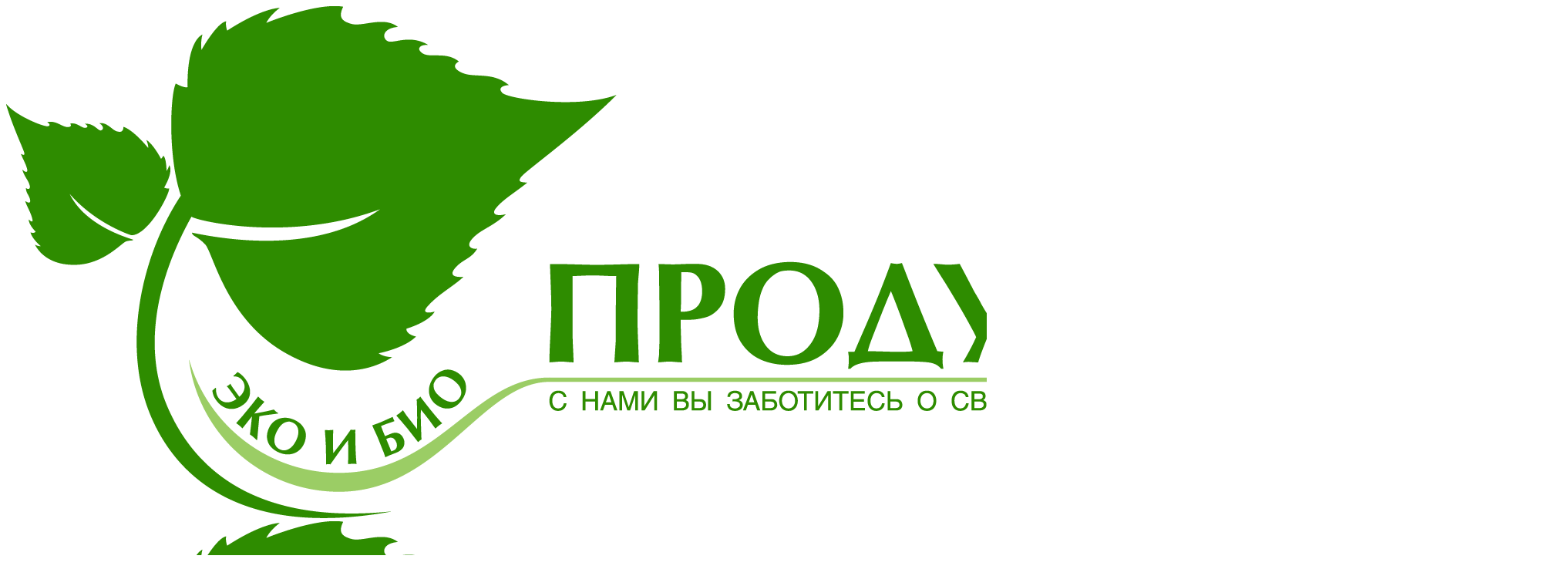

--- FILE ---
content_type: text/html; charset=UTF-8
request_url: http://productoria.by/2018/03/14/%D0%BA%D1%80%D1%8B%D1%88%D0%BA%D0%B0-%D0%B4%D0%BB%D1%8F-%D0%B3%D0%BE%D1%80%D1%8F%D1%87%D0%B8%D1%85-%D0%BD%D0%B0%D0%BF%D0%B8%D1%82%D0%BA%D0%BE%D0%B2-%D0%B490-%D0%BC%D0%BC-%D0%BF%D0%BB%D0%B0%D1%81/
body_size: 8337
content:
<!DOCTYPE html><html class="no-js" lang="ru-RU" itemscope itemtype="http://schema.org/Article"><head><meta name="yandex-verification" content="b4833e1e565e8b36" /><meta name="google-site-verification" content="3d6ISSHm-1_FFsarVUgBr704B73TAqqsFVsNlBi6HAg" /><meta charset="UTF-8" /><meta name="viewport" content="width=device-width, initial-scale=1, maximum-scale=1" /><meta name="description" content="Just another WordPress site" /><link rel="alternate" hreflang="ru-ru" href="https://productoria.by/2018/03/14/%d0%ba%d1%80%d1%8b%d1%88%d0%ba%d0%b0-%d0%b4%d0%bb%d1%8f-%d0%b3%d0%be%d1%80%d1%8f%d1%87%d0%b8%d1%85-%d0%bd%d0%b0%d0%bf%d0%b8%d1%82%d0%ba%d0%be%d0%b2-%d0%b490-%d0%bc%d0%bc-%d0%bf%d0%bb%d0%b0%d1%81/" /><link rel="shortcut icon" href="http://productoria.by/wp-content/themes/betheme/images/favicon.ico" /><link type="text/css" media="all" href="http://productoria.by/wp-content/cache/autoptimize/css/autoptimize_ec95af479744bde3400ad9d34fecc55f.css" rel="stylesheet" /><title>Крышка для горячих напитков д=90 мм пластик (белая) – 100 шт в упаковке | productoria.by</title><link rel="canonical" href="https://productoria.by/2018/03/14/крышка-для-горячих-напитков-д90-мм-плас/" /><link rel='dns-prefetch' href='//fonts.googleapis.com' /><link rel='dns-prefetch' href='//s.w.org' /><link rel="alternate" type="application/rss+xml" title="productoria.by &raquo; Лента" href="https://productoria.by/feed/" /><link rel="alternate" type="application/rss+xml" title="productoria.by &raquo; Лента комментариев" href="https://productoria.by/comments/feed/" /><link rel="alternate" type="application/rss+xml" title="productoria.by &raquo; Лента комментариев к &laquo;Крышка для горячих напитков д=90 мм пластик (белая) – 100 шт в упаковке&raquo;" href="https://productoria.by/2018/03/14/%d0%ba%d1%80%d1%8b%d1%88%d0%ba%d0%b0-%d0%b4%d0%bb%d1%8f-%d0%b3%d0%be%d1%80%d1%8f%d1%87%d0%b8%d1%85-%d0%bd%d0%b0%d0%bf%d0%b8%d1%82%d0%ba%d0%be%d0%b2-%d0%b490-%d0%bc%d0%bc-%d0%bf%d0%bb%d0%b0%d1%81/feed/" /><link rel='stylesheet' id='Nunito+Sans-css'  href='http://fonts.googleapis.com/css?family=Nunito+Sans%3A1%2C300italic%2C400%2C400italic%2C700%2C700italic%2C800&#038;ver=94fb18b73abde524272f922640b8b55a' type='text/css' media='all' /> <script type='text/javascript' src='http://productoria.by/wp-includes/js/jquery/jquery.js?ver=1.12.4'></script> <meta name="generator" content="Powered by LayerSlider 6.6.8 - Multi-Purpose, Responsive, Parallax, Mobile-Friendly Slider Plugin for WordPress." /><link rel='https://api.w.org/' href='https://productoria.by/wp-json/' /><link rel="EditURI" type="application/rsd+xml" title="RSD" href="https://productoria.by/xmlrpc.php?rsd" /><link rel="wlwmanifest" type="application/wlwmanifest+xml" href="http://productoria.by/wp-includes/wlwmanifest.xml" /><link rel='prev' title='Крышка для горячих напитков д=80 мм пластик (красная) – 100 шт в упаковке' href='https://productoria.by/2018/03/14/%d0%ba%d1%80%d1%8b%d1%88%d0%ba%d0%b0-%d0%b4%d0%bb%d1%8f-%d0%b3%d0%be%d1%80%d1%8f%d1%87%d0%b8%d1%85-%d0%bd%d0%b0%d0%bf%d0%b8%d1%82%d0%ba%d0%be%d0%b2-%d0%b480-%d0%bc%d0%bc-%d0%bf%d0%bb%d0%b0%d1%81-3/' /><link rel='next' title='Крышка для горячих напитков д=90 мм пластик (черная) – 100 шт в упаковке' href='https://productoria.by/2018/03/14/%d0%ba%d1%80%d1%8b%d1%88%d0%ba%d0%b0-%d0%b4%d0%bb%d1%8f-%d0%b3%d0%be%d1%80%d1%8f%d1%87%d0%b8%d1%85-%d0%bd%d0%b0%d0%bf%d0%b8%d1%82%d0%ba%d0%be%d0%b2-%d0%b490-%d0%bc%d0%bc-%d0%bf%d0%bb%d0%b0%d1%81-2/' /><link rel='shortlink' href='https://productoria.by/?p=724' /><link rel="alternate" type="application/json+oembed" href="https://productoria.by/wp-json/oembed/1.0/embed?url=https%3A%2F%2Fproductoria.by%2F2018%2F03%2F14%2F%25d0%25ba%25d1%2580%25d1%258b%25d1%2588%25d0%25ba%25d0%25b0-%25d0%25b4%25d0%25bb%25d1%258f-%25d0%25b3%25d0%25be%25d1%2580%25d1%258f%25d1%2587%25d0%25b8%25d1%2585-%25d0%25bd%25d0%25b0%25d0%25bf%25d0%25b8%25d1%2582%25d0%25ba%25d0%25be%25d0%25b2-%25d0%25b490-%25d0%25bc%25d0%25bc-%25d0%25bf%25d0%25bb%25d0%25b0%25d1%2581%2F" /><link rel="alternate" type="text/xml+oembed" href="https://productoria.by/wp-json/oembed/1.0/embed?url=https%3A%2F%2Fproductoria.by%2F2018%2F03%2F14%2F%25d0%25ba%25d1%2580%25d1%258b%25d1%2588%25d0%25ba%25d0%25b0-%25d0%25b4%25d0%25bb%25d1%258f-%25d0%25b3%25d0%25be%25d1%2580%25d1%258f%25d1%2587%25d0%25b8%25d1%2585-%25d0%25bd%25d0%25b0%25d0%25bf%25d0%25b8%25d1%2582%25d0%25ba%25d0%25be%25d0%25b2-%25d0%25b490-%25d0%25bc%25d0%25bc-%25d0%25bf%25d0%25bb%25d0%25b0%25d1%2581%2F&#038;format=xml" /><meta name="generator" content="Powered by WPBakery Page Builder - drag and drop page builder for WordPress."/> <!--[if lte IE 9]><link rel="stylesheet" type="text/css" href="http://productoria.by/wp-content/plugins/js_composer/assets/css/vc_lte_ie9.min.css" media="screen"><![endif]--><meta name="generator" content="Powered by Slider Revolution 5.4.6.3.1 - responsive, Mobile-Friendly Slider Plugin for WordPress with comfortable drag and drop interface." /> <noscript><style type="text/css">.wpb_animate_when_almost_visible { opacity: 1; }</style></noscript></head><body class="post-template-default single single-post postid-724 single-format-standard  color-custom style-simple button-flat layout-full-width nice-scroll-on if-zoom if-border-hide hide-love header-stack header-left minimalist-header-no sticky-white ab-hide subheader-both-center menu-link-color menuo-no-borders footer-copy-center mobile-tb-left mobile-side-slide mobile-mini-mr-lc tablet-sticky mobile-header-mini mobile-sticky be-reg-2084 wpb-js-composer js-comp-ver-5.4.5 vc_responsive"><div id="Wrapper"><div id="Header_wrapper" ><header id="Header"><div class="header_placeholder"></div><div id="Top_bar" class="loading"><div class="container"><div class="column one"><div class="top_bar_left clearfix"><div class="logo"><a id="logo" href="https://productoria.by" title="productoria.by" data-height="60" data-padding="10"><img class="logo-main scale-with-grid" src="http://productoria.by/wp-content/uploads/2018/02/logo-1.png" data-retina="" data-height="664" alt="logo-1" /><img class="logo-sticky scale-with-grid" src="http://productoria.by/wp-content/uploads/2018/02/logo-1.png" data-retina="" data-height="664" alt="logo-1" /><img class="logo-mobile scale-with-grid" src="http://productoria.by/wp-content/uploads/2018/02/logo-1.png" data-retina="" data-height="664" alt="logo-1" /><img class="logo-mobile-sticky scale-with-grid" src="http://productoria.by/wp-content/uploads/2018/02/logo-1.png" data-retina="" data-height="664" alt="logo-1" /></a></div><div class="menu_wrapper"><nav id="menu"><ul id="menu-main-menu" class="menu menu-main"><li id="menu-item-84" class="menu-item menu-item-type-post_type menu-item-object-page menu-item-home"><a href="https://productoria.by/"><span>Главная</span></a></li><li id="menu-item-203" class="menu-item menu-item-type-post_type menu-item-object-page menu-item-has-children"><a href="https://productoria.by/produkcija/"><span>Продукция</span></a><ul class="sub-menu"><li id="menu-item-1997" class="menu-item menu-item-type-post_type menu-item-object-page menu-item-has-children"><a href="https://productoria.by/eko-bio-posuda/"><span>ЭКО/БИО посуда</span></a><ul class="sub-menu"><li id="menu-item-2106" class="menu-item menu-item-type-taxonomy menu-item-object-category"><a href="https://productoria.by/category/%d1%8d%d0%ba%d0%be-%d0%b1%d0%b8%d0%be-%d0%bf%d0%be%d1%81%d1%83%d0%b4%d0%b0/%d1%81%d1%82%d0%b0%d0%ba%d0%b0%d0%bd%d1%8b/"><span>Стаканы</span></a></li><li id="menu-item-2108" class="menu-item menu-item-type-taxonomy menu-item-object-category"><a href="https://productoria.by/category/%d1%8d%d0%ba%d0%be-%d0%b1%d0%b8%d0%be-%d0%bf%d0%be%d1%81%d1%83%d0%b4%d0%b0/%d1%82%d0%b0%d1%80%d0%b5%d0%bb%d0%ba%d0%b8/"><span>Тарелки</span></a></li><li id="menu-item-2107" class="menu-item menu-item-type-taxonomy menu-item-object-category"><a href="https://productoria.by/category/%d1%8d%d0%ba%d0%be-%d0%b1%d0%b8%d0%be-%d0%bf%d0%be%d1%81%d1%83%d0%b4%d0%b0/%d1%81%d1%82%d0%be%d0%bb%d0%be%d0%b2%d1%8b%d0%b5-%d0%bf%d1%80%d0%b8%d0%b1%d0%be%d1%80%d1%8b-%d1%8d%d0%ba%d0%be-%d0%b1%d0%b8%d0%be-%d0%bf%d0%be%d1%81%d1%83%d0%b4%d0%b0/"><span>Столовые приборы</span></a></li><li id="menu-item-2105" class="menu-item menu-item-type-taxonomy menu-item-object-category"><a href="https://productoria.by/category/%d1%8d%d0%ba%d0%be-%d0%b1%d0%b8%d0%be-%d0%bf%d0%be%d1%81%d1%83%d0%b4%d0%b0/%d0%bb%d0%b0%d0%bd%d1%87-%d0%b1%d0%be%d0%ba%d1%81%d1%8b/"><span>Ланч-боксы</span></a></li></ul></li><li id="menu-item-2218" class="menu-item menu-item-type-custom menu-item-object-custom menu-item-has-children"><a href="#"><span>Бумажная продукция</span></a><ul class="sub-menu"><li id="menu-item-983" class="menu-item menu-item-type-taxonomy menu-item-object-category"><a href="https://productoria.by/category/bumazhnaja-produkcija/stakany/"><span>Стаканы</span></a></li><li id="menu-item-2062" class="menu-item menu-item-type-taxonomy menu-item-object-category"><a href="https://productoria.by/category/bumazhnaja-produkcija/%d0%b0%d0%ba%d1%81%d0%b5%d1%81%d1%81%d1%83%d0%b0%d1%80%d1%8b-%d0%ba-%d1%81%d1%82%d0%b0%d0%ba%d0%b0%d0%bd%d0%b0%d0%bc/"><span>Аксессуары к стаканам</span></a></li><li id="menu-item-1826" class="menu-item menu-item-type-taxonomy menu-item-object-category"><a href="https://productoria.by/category/bumazhnaja-produkcija/tarelki/"><span>Тарелки из картона</span></a></li><li id="menu-item-1325" class="menu-item menu-item-type-taxonomy menu-item-object-category"><a href="https://productoria.by/category/bumazhnaja-produkcija/%d0%b1%d1%83%d0%bc%d0%b0%d0%b6%d0%bd%d1%8b%d0%b5-%d0%bf%d0%b0%d0%ba%d0%b5%d1%82%d1%8b/"><span>Бумажные пакеты, уголки</span></a></li><li id="menu-item-2140" class="menu-item menu-item-type-taxonomy menu-item-object-category"><a href="https://productoria.by/category/bumazhnaja-produkcija/%d0%b1%d1%83%d0%bc%d0%b0%d0%b6%d0%bd%d1%8b%d0%b5-%d0%ba%d0%be%d1%80%d0%be%d0%b1%d0%ba%d0%b8-%d0%ba%d0%be%d0%bd%d1%82%d0%b5%d0%b9%d0%bd%d0%b5%d1%80%d1%8b/"><span>Бумажные коробки, контейнеры</span></a></li><li id="menu-item-2145" class="menu-item menu-item-type-taxonomy menu-item-object-category"><a href="https://productoria.by/category/bumazhnaja-produkcija/%d0%bb%d0%b0%d0%bd%d1%87-%d0%b1%d0%be%d0%ba%d1%81%d1%8b-bumazhnaja-produkcija/"><span>Ланч-боксы</span></a></li><li id="menu-item-2139" class="menu-item menu-item-type-taxonomy menu-item-object-category"><a href="https://productoria.by/category/bumazhnaja-produkcija/%d0%b1%d1%83%d0%bc%d0%b0%d0%b6%d0%bd%d1%8b%d0%b5-%d0%ba%d0%be%d0%bd%d1%82%d0%b5%d0%b9%d0%bd%d0%b5%d1%80%d1%8b-%d0%ba%d1%80%d1%83%d0%b3%d0%bb%d1%8b%d0%b5/"><span>Бумажные контейнеры круглые</span></a></li><li id="menu-item-2141" class="menu-item menu-item-type-taxonomy menu-item-object-category"><a href="https://productoria.by/category/bumazhnaja-produkcija/%d0%b1%d1%83%d0%bc%d0%b0%d0%b6%d0%bd%d1%8b%d0%b5-%d0%ba%d1%80%d0%b5%d0%bc%d0%b0%d0%bd%d0%ba%d0%b8-%d0%b4%d0%bb%d1%8f-%d0%bc%d0%be%d1%80%d0%be%d0%b6%d0%b5%d0%bd%d0%be%d0%b3%d0%be/"><span>Бумажные креманки для мороженого</span></a></li><li id="menu-item-2142" class="menu-item menu-item-type-taxonomy menu-item-object-category"><a href="https://productoria.by/category/bumazhnaja-produkcija/%d0%ba%d0%be%d1%80%d0%be%d0%b1%d0%ba%d0%b8-%d0%ba%d0%b0%d1%80%d1%82%d0%be%d0%bd%d0%bd%d1%8b%d0%b5/"><span>Коробки картонные</span></a></li><li id="menu-item-2143" class="menu-item menu-item-type-taxonomy menu-item-object-category"><a href="https://productoria.by/category/bumazhnaja-produkcija/%d0%ba%d0%be%d1%80%d0%be%d0%b1%d0%ba%d0%b8-%d0%ba%d0%b0%d1%80%d1%82%d0%be%d0%bd%d0%bd%d1%8b%d0%b5-%d0%b4%d0%bb%d1%8f-%d1%82%d0%be%d1%80%d1%82%d0%b0-%d0%bf%d0%b8%d1%80%d0%be%d0%b6%d0%bd%d0%be%d0%b3/"><span>Коробки картонные для торта, пирожного, выпечки</span></a></li><li id="menu-item-2146" class="menu-item menu-item-type-taxonomy menu-item-object-category"><a href="https://productoria.by/category/bumazhnaja-produkcija/%d0%bb%d0%be%d1%82%d0%ba%d0%b8-%d0%b1%d1%83%d0%bc%d0%b0%d0%b6%d0%bd%d1%8b%d0%b5/"><span>Лотки бумажные</span></a></li><li id="menu-item-2144" class="menu-item menu-item-type-taxonomy menu-item-object-category"><a href="https://productoria.by/category/bumazhnaja-produkcija/%d0%ba%d0%be%d1%80%d0%be%d0%b1%d0%ba%d0%b8-%d0%bf%d0%be%d0%b4-%d0%bf%d0%b8%d1%86%d1%86%d1%83/"><span>Коробки под пиццу</span></a></li><li id="menu-item-2098" class="menu-item menu-item-type-taxonomy menu-item-object-category"><a href="https://productoria.by/category/bumazhnaja-produkcija/%d1%82%d0%be%d0%b2%d0%b0%d1%80%d1%8b-%d0%b4%d0%bb%d1%8f-%d1%85%d1%80%d0%b0%d0%bd%d0%b5%d0%bd%d0%b8%d1%8f-%d0%b8-%d0%bf%d1%80%d0%b8%d0%b3%d0%be%d1%82%d0%be%d0%b2%d0%bb%d0%b5%d0%bd%d0%b8%d1%8f-%d0%bf/"><span>Товары для хранения и приготовления продуктов</span></a></li></ul></li><li id="menu-item-2457" class="menu-item menu-item-type-taxonomy menu-item-object-category"><a href="https://productoria.by/category/forma-bumag-dla-kulicha/"><span>Форма бумажная для кулича</span></a></li><li id="menu-item-1928" class="menu-item menu-item-type-post_type menu-item-object-page menu-item-has-children"><a href="https://productoria.by/posuda-iz-plastika/"><span>Посуда из пластика</span></a><ul class="sub-menu"><li id="menu-item-1825" class="menu-item menu-item-type-taxonomy menu-item-object-category"><a href="https://productoria.by/category/posuda-iz-plastika/%d1%81%d1%82%d0%b0%d0%ba%d0%b0%d0%bd%d1%8b-%d0%b8%d0%b7-%d0%bf%d0%bb%d0%b0%d1%81%d1%82%d0%b8%d0%ba%d0%b0/"><span>Стаканы из пластика</span></a></li><li id="menu-item-1838" class="menu-item menu-item-type-taxonomy menu-item-object-category"><a href="https://productoria.by/category/posuda-iz-plastika/%d1%82%d0%b0%d1%80%d0%b5%d0%bb%d0%ba%d0%b8-%d0%b8%d0%b7-%d0%bf%d0%bb%d0%b0%d1%81%d1%82%d0%b8%d0%ba%d0%b0/"><span>Тарелки из пластика</span></a></li><li id="menu-item-1823" class="menu-item menu-item-type-taxonomy menu-item-object-category"><a href="https://productoria.by/category/posuda-iz-plastika/%d1%81%d1%82%d0%be%d0%bb%d0%be%d0%b2%d1%8b%d0%b5-%d0%bf%d1%80%d0%b8%d0%b1%d0%be%d1%80%d1%8b/"><span>Столовые приборы</span></a></li><li id="menu-item-1895" class="menu-item menu-item-type-taxonomy menu-item-object-category current-post-ancestor current-menu-parent current-post-parent"><a href="https://productoria.by/category/posuda-iz-plastika/%d0%ba%d1%80%d1%8b%d1%88%d0%ba%d0%b8-%d0%b4%d0%bb%d1%8f-%d1%81%d1%82%d0%b0%d0%ba%d0%b0%d0%bd%d0%be%d0%b2/"><span>Крышки для стаканов</span></a></li></ul></li><li id="menu-item-949" class="menu-item menu-item-type-taxonomy menu-item-object-category"><a href="https://productoria.by/category/produkcija-iz-vsp/"><span>Продукция из всп</span></a></li><li id="menu-item-950" class="menu-item menu-item-type-taxonomy menu-item-object-category"><a href="https://productoria.by/category/produkcija-iz-folgi/"><span>Продукция из фольги</span></a></li><li id="menu-item-105" class="menu-item menu-item-type-taxonomy menu-item-object-category"><a href="https://productoria.by/category/barnye-prinadlezhnosti/"><span>Барные принадлежности</span></a></li><li id="menu-item-947" class="menu-item menu-item-type-taxonomy menu-item-object-category"><a href="https://productoria.by/category/kontejnera/"><span>Контейнеры</span></a></li><li id="menu-item-981" class="menu-item menu-item-type-post_type menu-item-object-page menu-item-has-children"><a href="https://productoria.by/pakety/"><span>Пакеты</span></a><ul class="sub-menu"><li id="menu-item-986" class="menu-item menu-item-type-taxonomy menu-item-object-category"><a href="https://productoria.by/category/pakety/pakety-tipa-majka/"><span>Пакеты типа &#171;майка&#187;</span></a></li><li id="menu-item-987" class="menu-item menu-item-type-taxonomy menu-item-object-category"><a href="https://productoria.by/category/pakety/podarochnye-pakety/"><span>Подарочные пакеты</span></a></li><li id="menu-item-988" class="menu-item menu-item-type-taxonomy menu-item-object-category"><a href="https://productoria.by/category/pakety/fasovochnye-pakety/"><span>Фасовочные пакеты</span></a></li></ul></li><li id="menu-item-946" class="menu-item menu-item-type-taxonomy menu-item-object-category"><a href="https://productoria.by/category/banki-butylki/"><span>Банки, бутылки</span></a></li><li id="menu-item-951" class="menu-item menu-item-type-taxonomy menu-item-object-category"><a href="https://productoria.by/category/sredstva-gigieny/"><span>Средства гигиены</span></a></li><li id="menu-item-109" class="menu-item menu-item-type-taxonomy menu-item-object-category"><a href="https://productoria.by/category/dezinficirujushhie-sredstva/"><span>Дезинфицирующие средства</span></a></li><li id="menu-item-999" class="menu-item menu-item-type-post_type menu-item-object-page menu-item-has-children"><a href="https://productoria.by/bytovaja-himija/"><span>Бытовая химия</span></a><ul class="sub-menu"><li id="menu-item-1001" class="menu-item menu-item-type-taxonomy menu-item-object-category"><a href="https://productoria.by/category/bytovaja-himija/professionanaja-bytovaja-himija/"><span>Профессиональная бытовая химия</span></a></li><li id="menu-item-1000" class="menu-item menu-item-type-taxonomy menu-item-object-category"><a href="https://productoria.by/category/bytovaja-himija/bytovaja-himija-dlja-povsednevnogo-ispolzovanija/"><span>Бытовая химия для повседневного использования</span></a></li></ul></li><li id="menu-item-952" class="menu-item menu-item-type-taxonomy menu-item-object-category"><a href="https://productoria.by/category/hoz-tovary/"><span>Хоз. товары</span></a></li><li id="menu-item-116" class="menu-item menu-item-type-taxonomy menu-item-object-category"><a href="https://productoria.by/category/tovary-dlja-piknika/"><span>Товары для пикника</span></a></li><li id="menu-item-111" class="menu-item menu-item-type-taxonomy menu-item-object-category"><a href="https://productoria.by/category/ofisnye-prinadlezhnosti/"><span>Офисные принадлежности</span></a></li><li id="menu-item-2561" class="menu-item menu-item-type-taxonomy menu-item-object-category"><a href="https://productoria.by/category/novogodnyaya-upakovka-dlya-konfet/"><span>Новогодняя упаковка для конфет</span></a></li><li id="menu-item-2560" class="menu-item menu-item-type-taxonomy menu-item-object-category menu-item-has-children"><a href="https://productoria.by/category/novogodnie-pakety/"><span>Новогодние пакеты</span></a><ul class="sub-menu"><li id="menu-item-2558" class="menu-item menu-item-type-taxonomy menu-item-object-category"><a href="https://productoria.by/category/novogodnie-pakety/pakety-s-vyrubnoj-ruchkoj/"><span>Пакеты с вырубной ручкой</span></a></li><li id="menu-item-2559" class="menu-item menu-item-type-taxonomy menu-item-object-category"><a href="https://productoria.by/category/novogodnie-pakety/pakety-s-petlevoj-ruchkoj/"><span>Пакеты с петлевой ручкой</span></a></li><li id="menu-item-2557" class="menu-item menu-item-type-taxonomy menu-item-object-category"><a href="https://productoria.by/category/novogodnie-pakety/pakety-iz-myagkogo-plastika/"><span>Пакеты из мягкого пластика</span></a></li><li id="menu-item-2556" class="menu-item menu-item-type-taxonomy menu-item-object-category"><a href="https://productoria.by/category/novogodnie-pakety/pakety-bumazhnye/"><span>Пакеты бумажные</span></a></li></ul></li></ul></li><li id="menu-item-993" class="menu-item menu-item-type-post_type menu-item-object-page"><a href="https://productoria.by/o-kompanii/"><span>О компании</span></a></li><li id="menu-item-1964" class="menu-item menu-item-type-post_type menu-item-object-page"><a href="https://productoria.by/article/"><span>Статьи</span></a></li><li id="menu-item-996" class="menu-item menu-item-type-post_type menu-item-object-page"><a href="https://productoria.by/vakansii/"><span>Вакансии</span></a></li><li id="menu-item-200" class="menu-item menu-item-type-post_type menu-item-object-page"><a href="https://productoria.by/kontakty/"><span>Контакты</span></a></li></ul></nav><a class="responsive-menu-toggle " href="#"><i class="icon-menu-fine"></i></a></div><div class="secondary_menu_wrapper"><nav id="secondary-menu" class="menu-%d0%ba%d0%be%d0%bd%d1%82%d0%b0%d0%ba%d1%82%d1%8b-container"><ul id="menu-%d0%ba%d0%be%d0%bd%d1%82%d0%b0%d0%ba%d1%82%d1%8b" class="secondary-menu"><li id="menu-item-118" class="menu-item menu-item-type-custom menu-item-object-custom menu-item-118"><a href="tel:+375173443332">+375 (17) 344-33-32</a></li><li id="menu-item-119" class="menu-item menu-item-type-custom menu-item-object-custom menu-item-119"><a href="tel:+375293801464">+375 (29) 380-14-64</a></li><li id="menu-item-123" class="menu-item menu-item-type-custom menu-item-object-custom menu-item-123"><a href="tel:+375173619501">+375 (17) 361-95-01</a></li><li id="menu-item-120" class="menu-item menu-item-type-custom menu-item-object-custom menu-item-120"><a href="mailto:productoria@tut.by">productoria@tut.by</a></li></ul></nav></div><div class="banner_wrapper"></div><div class="search_wrapper"><form method="get" id="searchform" action="https://productoria.by/"> <i class="icon_search icon-search-fine"></i> <a href="#" class="icon_close"><i class="icon-cancel-fine"></i></a> <input type="text" class="field" name="s" placeholder="Поиск" /> <input type="submit" class="submit" value="" style="display:none;" /></form></div></div><div class="top_bar_right"><div class="top_bar_right_wrapper"><a id="search_button" class="has-input"><form method="get" id="searchform" action="https://productoria.by/"><i class="icon-search-fine"></i><input type="text" class="field" name="s" placeholder="Поиск" /><input type="submit" class="submit" value="" style="display:none;" /></form></a></div></div></div></div></div></header><div id="Subheader" style="padding:0px;"><div class="container"><div class="column one"><h1 class="title">Крышка для горячих напитков д=90 мм пластик (белая) – 100 шт в упаковке</h1><ul class="breadcrumbs no-link"><li><a href="https://productoria.by">Главная</a> <span><i class="icon-right-open"></i></span></li><li><a href="https://productoria.by/category/posuda-iz-plastika/">Посуда из пластика</a> <span><i class="icon-right-open"></i></span><a href="https://productoria.by/category/posuda-iz-plastika/%d0%ba%d1%80%d1%8b%d1%88%d0%ba%d0%b8-%d0%b4%d0%bb%d1%8f-%d1%81%d1%82%d0%b0%d0%ba%d0%b0%d0%bd%d0%be%d0%b2/">Крышки для стаканов</a> <span><i class="icon-right-open"></i></span></li><li><a href="http://productoria.by/2018/03/14/%D0%BA%D1%80%D1%8B%D1%88%D0%BA%D0%B0-%D0%B4%D0%BB%D1%8F-%D0%B3%D0%BE%D1%80%D1%8F%D1%87%D0%B8%D1%85-%D0%BD%D0%B0%D0%BF%D0%B8%D1%82%D0%BA%D0%BE%D0%B2-%D0%B490-%D0%BC%D0%BC-%D0%BF%D0%BB%D0%B0%D1%81/">Крышка для горячих напитков д=90 мм пластик (белая) – 100 шт в упаковке</a></li></ul></div></div></div></div><div id="Content"><div class="content_wrapper clearfix"><div class="sections_group"><div id="post-724" class="no-title post-724 post type-post status-publish format-standard has-post-thumbnail hentry category-37"> <a class="fixed-nav fixed-nav-prev format- style-default" href="https://productoria.by/2018/03/14/%d0%ba%d1%80%d1%8b%d1%88%d0%ba%d0%b0-%d0%b4%d0%bb%d1%8f-%d0%b3%d0%be%d1%80%d1%8f%d1%87%d0%b8%d1%85-%d0%bd%d0%b0%d0%bf%d0%b8%d1%82%d0%ba%d0%be%d0%b2-%d0%b480-%d0%bc%d0%bc-%d0%bf%d0%bb%d0%b0%d1%81-3/"><span class="arrow"><i class="icon-left-open-big"></i></span><div class="photo"><img width="80" height="80" src="https://productoria.by/wp-content/uploads/2018/03/крышка-80-80x80.jpg" class="attachment-blog-navi size-blog-navi wp-post-image" alt="" srcset="https://productoria.by/wp-content/uploads/2018/03/крышка-80-80x80.jpg 80w, https://productoria.by/wp-content/uploads/2018/03/крышка-80-150x150.jpg 150w, https://productoria.by/wp-content/uploads/2018/03/крышка-80-85x85.jpg 85w, https://productoria.by/wp-content/uploads/2018/03/крышка-80-258x258.jpg 258w" sizes="(max-width: 80px) 100vw, 80px" /></div><div class="desc"><h6>Крышка для горячих напитков д=80 мм пластик (красная) – 100 шт в упаковке</h6><span class="date"><i class="icon-clock"></i>14.03.2018</span></div></a><a class="fixed-nav fixed-nav-next format- style-default" href="https://productoria.by/2018/03/14/%d0%ba%d1%80%d1%8b%d1%88%d0%ba%d0%b0-%d0%b4%d0%bb%d1%8f-%d0%b3%d0%be%d1%80%d1%8f%d1%87%d0%b8%d1%85-%d0%bd%d0%b0%d0%bf%d0%b8%d1%82%d0%ba%d0%be%d0%b2-%d0%b490-%d0%bc%d0%bc-%d0%bf%d0%bb%d0%b0%d1%81-2/"><span class="arrow"><i class="icon-right-open-big"></i></span><div class="photo"><img width="80" height="80" src="https://productoria.by/wp-content/uploads/2018/03/крышка-80-черная-80x80.jpg" class="attachment-blog-navi size-blog-navi wp-post-image" alt="" srcset="https://productoria.by/wp-content/uploads/2018/03/крышка-80-черная-80x80.jpg 80w, https://productoria.by/wp-content/uploads/2018/03/крышка-80-черная-150x150.jpg 150w, https://productoria.by/wp-content/uploads/2018/03/крышка-80-черная-85x85.jpg 85w, https://productoria.by/wp-content/uploads/2018/03/крышка-80-черная-1000x1000.jpg 1000w, https://productoria.by/wp-content/uploads/2018/03/крышка-80-черная-258x258.jpg 258w" sizes="(max-width: 80px) 100vw, 80px" /></div><div class="desc"><h6>Крышка для горячих напитков д=90 мм пластик (черная) – 100 шт в упаковке</h6><span class="date"><i class="icon-clock"></i>14.03.2018</span></div></a><div class="section section-post-header"><div class="section_wrapper clearfix"><div class="column one post-nav "><ul class="next-prev-nav"><li class="prev"><a class="button button_js" href="https://productoria.by/2018/03/14/%d0%ba%d1%80%d1%8b%d1%88%d0%ba%d0%b0-%d0%b4%d0%bb%d1%8f-%d0%b3%d0%be%d1%80%d1%8f%d1%87%d0%b8%d1%85-%d0%bd%d0%b0%d0%bf%d0%b8%d1%82%d0%ba%d0%be%d0%b2-%d0%b480-%d0%bc%d0%bc-%d0%bf%d0%bb%d0%b0%d1%81-3/"><span class="button_icon"><i class="icon-left-open"></i></span></a></li><li class="next"><a class="button button_js" href="https://productoria.by/2018/03/14/%d0%ba%d1%80%d1%8b%d1%88%d0%ba%d0%b0-%d0%b4%d0%bb%d1%8f-%d0%b3%d0%be%d1%80%d1%8f%d1%87%d0%b8%d1%85-%d0%bd%d0%b0%d0%bf%d0%b8%d1%82%d0%ba%d0%be%d0%b2-%d0%b490-%d0%bc%d0%bc-%d0%bf%d0%bb%d0%b0%d1%81-2/"><span class="button_icon"><i class="icon-right-open"></i></span></a></li></ul></div><div class="column one post-header"><div class="button-love"></div><div class="title_wrapper"></div></div><div class="column one single-photo-wrapper image"><div class="share_wrapper "><span class="st_facebook_vcount"></span><span class="st_twitter_vcount"></span><span class="st_pinterest_vcount"></span><script src="http://w.sharethis.com/button/buttons.js"></script></div><div class="image_frame scale-with-grid "><div class="image_wrapper"> <a href="https://productoria.by/wp-content/uploads/2018/03/крышка-90-белая.jpg" rel="prettyphoto"><div class="mask"></div><div itemprop="image" itemscope itemtype="https://schema.org/ImageObject"><img width="600" height="480" src="https://productoria.by/wp-content/uploads/2018/03/крышка-90-белая-600x480.jpg" class="scale-with-grid wp-post-image" alt="" /><meta itemprop="url" content="https://productoria.by/wp-content/uploads/2018/03/крышка-90-белая.jpg"/><meta itemprop="width" content="600"/><meta itemprop="height" content="600"/></div></a><div class="image_links"><a href="https://productoria.by/wp-content/uploads/2018/03/крышка-90-белая.jpg" class="zoom" rel="prettyphoto"><i class="icon-search"></i></a></div></div></div></div></div></div><div class="post-wrapper-content"><div class="section the_content no_content"><div class="section_wrapper"><div class="the_content_wrapper"></div></div></div><div class="section section-post-footer"><div class="section_wrapper clearfix"><div class="column one post-pager"></div></div></div><div class="section section-post-about"><div class="section_wrapper clearfix"></div></div></div><div class="section section-post-related"><div class="section_wrapper clearfix"><div class="section-related-adjustment "><h4>Related posts</h4><div class="section-related-ul col-3"><div class="column post-related post-732 post type-post status-publish format-standard has-post-thumbnail hentry category-37"><div class="single-photo-wrapper image"><div class="image_frame scale-with-grid"><div class="image_wrapper"><a href="https://productoria.by/wp-content/uploads/2018/03/крышка-коричневая-80.jpg" class="zoom" rel="prettyphoto"><div class="mask"></div><img width="258" height="258" src="https://productoria.by/wp-content/uploads/2018/03/крышка-коричневая-80-258x258.jpg" class="scale-with-grid wp-post-image" alt="" srcset="https://productoria.by/wp-content/uploads/2018/03/крышка-коричневая-80-258x258.jpg 258w, https://productoria.by/wp-content/uploads/2018/03/крышка-коричневая-80-150x150.jpg 150w, https://productoria.by/wp-content/uploads/2018/03/крышка-коричневая-80-85x85.jpg 85w, https://productoria.by/wp-content/uploads/2018/03/крышка-коричневая-80-80x80.jpg 80w" sizes="(max-width: 258px) 100vw, 258px" /></a><div class="image_links double"><a href="https://productoria.by/wp-content/uploads/2018/03/крышка-коричневая-80.jpg" class="zoom" rel="prettyphoto"><i class="icon-search"></i></a><a href="https://productoria.by/2018/03/14/%d0%ba%d1%80%d1%8b%d1%88%d0%ba%d0%b0-%d0%b4%d0%bb%d1%8f-%d0%b3%d0%be%d1%80%d1%8f%d1%87%d0%b8%d1%85-%d0%bd%d0%b0%d0%bf%d0%b8%d1%82%d0%ba%d0%be%d0%b2-%d0%b490-%d0%bf%d0%bb%d0%b0%d1%81%d1%82%d0%b8%d0%ba/" class="link"><i class="icon-link"></i></a></div></div></div></div><div class="date_label">14.03.2018</div><div class="desc"><h4><a href="https://productoria.by/2018/03/14/%d0%ba%d1%80%d1%8b%d1%88%d0%ba%d0%b0-%d0%b4%d0%bb%d1%8f-%d0%b3%d0%be%d1%80%d1%8f%d1%87%d0%b8%d1%85-%d0%bd%d0%b0%d0%bf%d0%b8%d1%82%d0%ba%d0%be%d0%b2-%d0%b490-%d0%bf%d0%bb%d0%b0%d1%81%d1%82%d0%b8%d0%ba/">Крышка для горячих напитков д=90 пластик (коричневая) – 100 шт в упаковке</a></h4><hr class="hr_color" /><a href="https://productoria.by/2018/03/14/%d0%ba%d1%80%d1%8b%d1%88%d0%ba%d0%b0-%d0%b4%d0%bb%d1%8f-%d0%b3%d0%be%d1%80%d1%8f%d1%87%d0%b8%d1%85-%d0%bd%d0%b0%d0%bf%d0%b8%d1%82%d0%ba%d0%be%d0%b2-%d0%b490-%d0%bf%d0%bb%d0%b0%d1%81%d1%82%d0%b8%d0%ba/" class="button button_left button_js"><span class="button_icon"><i class="icon-layout"></i></span><span class="button_label">Read more</span></a></div></div><div class="column post-related post-730 post type-post status-publish format-standard has-post-thumbnail hentry category-37"><div class="single-photo-wrapper image"><div class="image_frame scale-with-grid"><div class="image_wrapper"><a href="https://productoria.by/wp-content/uploads/2018/03/крышка-коричневая-80.jpg" class="zoom" rel="prettyphoto"><div class="mask"></div><img width="258" height="258" src="https://productoria.by/wp-content/uploads/2018/03/крышка-коричневая-80-258x258.jpg" class="scale-with-grid wp-post-image" alt="" srcset="https://productoria.by/wp-content/uploads/2018/03/крышка-коричневая-80-258x258.jpg 258w, https://productoria.by/wp-content/uploads/2018/03/крышка-коричневая-80-150x150.jpg 150w, https://productoria.by/wp-content/uploads/2018/03/крышка-коричневая-80-85x85.jpg 85w, https://productoria.by/wp-content/uploads/2018/03/крышка-коричневая-80-80x80.jpg 80w" sizes="(max-width: 258px) 100vw, 258px" /></a><div class="image_links double"><a href="https://productoria.by/wp-content/uploads/2018/03/крышка-коричневая-80.jpg" class="zoom" rel="prettyphoto"><i class="icon-search"></i></a><a href="https://productoria.by/2018/03/14/%d0%ba%d1%80%d1%8b%d1%88%d0%ba%d0%b0-%d0%b4%d0%bb%d1%8f-%d0%b3%d0%be%d1%80%d1%8f%d1%87%d0%b8%d1%85-%d0%bd%d0%b0%d0%bf%d0%b8%d1%82%d0%ba%d0%be%d0%b2-%d0%b480-%d0%bc%d0%bc-%d0%bf%d0%bb%d0%b0%d1%81-4/" class="link"><i class="icon-link"></i></a></div></div></div></div><div class="date_label">14.03.2018</div><div class="desc"><h4><a href="https://productoria.by/2018/03/14/%d0%ba%d1%80%d1%8b%d1%88%d0%ba%d0%b0-%d0%b4%d0%bb%d1%8f-%d0%b3%d0%be%d1%80%d1%8f%d1%87%d0%b8%d1%85-%d0%bd%d0%b0%d0%bf%d0%b8%d1%82%d0%ba%d0%be%d0%b2-%d0%b480-%d0%bc%d0%bc-%d0%bf%d0%bb%d0%b0%d1%81-4/">Крышка для горячих напитков д=80 мм пластик (коричневая) – 100 шт в упаковке</a></h4><hr class="hr_color" /><a href="https://productoria.by/2018/03/14/%d0%ba%d1%80%d1%8b%d1%88%d0%ba%d0%b0-%d0%b4%d0%bb%d1%8f-%d0%b3%d0%be%d1%80%d1%8f%d1%87%d0%b8%d1%85-%d0%bd%d0%b0%d0%bf%d0%b8%d1%82%d0%ba%d0%be%d0%b2-%d0%b480-%d0%bc%d0%bc-%d0%bf%d0%bb%d0%b0%d1%81-4/" class="button button_left button_js"><span class="button_icon"><i class="icon-layout"></i></span><span class="button_label">Read more</span></a></div></div><div class="column post-related post-728 post type-post status-publish format-standard has-post-thumbnail hentry category-37"><div class="single-photo-wrapper image"><div class="image_frame scale-with-grid"><div class="image_wrapper"><a href="https://productoria.by/wp-content/uploads/2018/03/крышка-80.jpg" class="zoom" rel="prettyphoto"><div class="mask"></div><img width="258" height="258" src="https://productoria.by/wp-content/uploads/2018/03/крышка-80-258x258.jpg" class="scale-with-grid wp-post-image" alt="" srcset="https://productoria.by/wp-content/uploads/2018/03/крышка-80-258x258.jpg 258w, https://productoria.by/wp-content/uploads/2018/03/крышка-80-150x150.jpg 150w, https://productoria.by/wp-content/uploads/2018/03/крышка-80-85x85.jpg 85w, https://productoria.by/wp-content/uploads/2018/03/крышка-80-80x80.jpg 80w" sizes="(max-width: 258px) 100vw, 258px" /></a><div class="image_links double"><a href="https://productoria.by/wp-content/uploads/2018/03/крышка-80.jpg" class="zoom" rel="prettyphoto"><i class="icon-search"></i></a><a href="https://productoria.by/2018/03/14/%d0%ba%d1%80%d1%8b%d1%88%d0%ba%d0%b0-%d0%b4%d0%bb%d1%8f-%d0%b3%d0%be%d1%80%d1%8f%d1%87%d0%b8%d1%85-%d0%bd%d0%b0%d0%bf%d0%b8%d1%82%d0%ba%d0%be%d0%b2-%d0%b490-%d0%bc%d0%bc-%d0%bf%d0%bb%d0%b0%d1%81-3/" class="link"><i class="icon-link"></i></a></div></div></div></div><div class="date_label">14.03.2018</div><div class="desc"><h4><a href="https://productoria.by/2018/03/14/%d0%ba%d1%80%d1%8b%d1%88%d0%ba%d0%b0-%d0%b4%d0%bb%d1%8f-%d0%b3%d0%be%d1%80%d1%8f%d1%87%d0%b8%d1%85-%d0%bd%d0%b0%d0%bf%d0%b8%d1%82%d0%ba%d0%be%d0%b2-%d0%b490-%d0%bc%d0%bc-%d0%bf%d0%bb%d0%b0%d1%81-3/">Крышка для горячих напитков д=90 мм пластик (красная) – 100 шт в упаковке</a></h4><hr class="hr_color" /><a href="https://productoria.by/2018/03/14/%d0%ba%d1%80%d1%8b%d1%88%d0%ba%d0%b0-%d0%b4%d0%bb%d1%8f-%d0%b3%d0%be%d1%80%d1%8f%d1%87%d0%b8%d1%85-%d0%bd%d0%b0%d0%bf%d0%b8%d1%82%d0%ba%d0%be%d0%b2-%d0%b490-%d0%bc%d0%bc-%d0%bf%d0%bb%d0%b0%d1%81-3/" class="button button_left button_js"><span class="button_icon"><i class="icon-layout"></i></span><span class="button_label">Read more</span></a></div></div></div></div></div></div></div></div></div></div><footer id="Footer" class="clearfix"><div class="widgets_wrapper" style="padding:20px 0 10px;"><div class="container"><div class="column one-fourth"><aside id="text-2" class="widget widget_text"><div class="textwidget"><div style="padding-right: 15%;"><h5>Контакты</h5><hr class="no_line" style="margin: 0 auto 2px;"/> г. Минск,
ул. Селицкого, 113,<br />пом. №39<ul><li><i class="icon-phone" style="color: #9BCD65;"></i><a href="tel:+375173443332">+375 (17) 344-33-32</a></li><li><i class="icon-phone" style="color: #9BCD65;"></i><a href="tel:+375293801464">+375 (29) 380-14-64</a></li><li><i class="icon-phone" style="color: #9BCD65;"></i><a href="tel:+375173619501">+375 (17) 361-95-01</a></li><li><i class="icon-phone" style="color: #9BCD65;"></i><a href="tel:++375293801464">+375 (29) 380-14-64</a></li><li><i class="icon-mail-line" style="color: #9BCD65;"></i> <a href="mailto:productoria@tut.by">productoria@tut.by</a></li></ul></div></div></aside></div><div class="column one-fourth"><aside id="text-6" class="widget widget_text"><div class="textwidget"><ul style="font-weight: 700;"><li style="margin-bottom: 10px;"><span style="color: #9BCD65; margin-right: 10px;">&rarr;</span> <a href="/eko-bio-posuda/">ЭКО/БИО посуда</a></li><li style="margin-bottom: 10px;"><span style="color: #9BCD65; margin-right: 10px;">&rarr;</span> <a href="/category/bumazhnaja-produkcija/">Бумажная продукция </a></li><li style="margin-bottom: 10px;"><span style="color: #9BCD65; margin-right: 10px;">&rarr;</span> <a href="/category/forma-bumag-dla-kulicha/">Форма бумажная для кулича</a></li><li style="margin-bottom: 10px;"><span style="color: #9BCD65; margin-right: 10px;">&rarr;</span> <a href="/posuda-iz-plastika/">Посуда из пластика</a></li><li style="margin-bottom: 10px;"><span style="color: #9BCD65; margin-right: 10px;">&rarr;</span> <a href="/category/produkcija-iz-vsp/">Продукция из всп</a></li><li style="margin-bottom: 10px;"><span style="color: #9BCD65; margin-right: 10px;">&rarr;</span> <a href="/category/produkcija-iz-folgi/">Продукция из фольги</a></li></ul></div></aside></div><div class="column one-fourth"><aside id="text-7" class="widget widget_text"><div class="textwidget"><ul style="font-weight: 700;"><li style="margin-bottom: 10px;"><span style="color: #9BCD65; margin-right: 10px;">&rarr;</span> <a href="/category/barnye-prinadlezhnosti/">Барные принадлежности</a></li><li style="margin-bottom: 10px;"><span style="color: #9BCD65; margin-right: 10px;">&rarr;</span> <a href="/category/kontejnera/">Контейнеры</a></li><li style="margin-bottom: 10px;"><span style="color: #9BCD65; margin-right: 10px;">&rarr;</span> <a href="/category/pakety/">Пакеты </a></li><li style="margin-bottom: 10px;"><span style="color: #9BCD65; margin-right: 10px;">&rarr;</span> <a href="/category/banki-butylki/">Банки, бутылки</a></li><li style="margin-bottom: 10px;"><span style="color: #9BCD65; margin-right: 10px;">&rarr;</span> <a href="/category/sredstva-gigieny/">Средства гигиены</a></li><li style="margin-bottom: 10px;"><span style="color: #9BCD65; margin-right: 10px;">&rarr;</span> <a href="/category/novogodnie-pakety/">Новогодние пакеты</a></li></ul></div></aside></div><div class="column one-fourth"><aside id="text-8" class="widget widget_text"><div class="textwidget"><ul style="font-weight: 700;"><li style="margin-bottom: 10px;"><span style="color: #9BCD65; margin-right: 10px;">&rarr;</span> <a href="/category/dezinficirujushhie-sredstva/">Дезинфицирующие средства</a></li><li style="margin-bottom: 10px;"><span style="color: #9BCD65; margin-right: 10px;">&rarr;</span> <a href="/category/bytovaja-himija/">Бытовая химия</a></li><li style="margin-bottom: 10px;"><span style="color: #9BCD65; margin-right: 10px;">&rarr;</span> <a href="/category/hoz-tovary/">Хоз. товары</a></li><li style="margin-bottom: 10px;"><span style="color: #9BCD65; margin-right: 10px;">&rarr;</span> <a href="/category/tovary-dlja-piknika/">Товары для пикника</a></li><li style="margin-bottom: 10px;"><span style="color: #9BCD65; margin-right: 10px;">&rarr;</span> <a href="/category/ofisnye-prinadlezhnosti/">Офисные принадлежности</a></li><li style="margin-bottom: 10px;"><span style="color: #9BCD65; margin-right: 10px;">&rarr;</span> <a href="/category/novogodnyaya-upakovka-dlya-konfet/">Новогодняя упаковка для конфет</a></li></ul></div></aside></div></div></div><div class="footer_copy"><div class="container"><div class="column one"><div class="copyright"><div>© 2013-2018 - ООО "Продуктория"  - Бумажная ЭКО и БИО продукция, одноразовая посуда, упаковка, пакеты, бытовая химия, хоз. товары</div><div id="webcenter"><a href="http://webcenter.by/">Создание сайта</a>: Webcenter.by</div></div><ul class="social"></ul></div></div></div></footer></div><div id="Side_slide" class="right dark" data-width="250"><div class="close-wrapper"><a href="#" class="close"><i class="icon-cancel-fine"></i></a></div><div class="extras"><div class="extras-wrapper"><a class="icon search" href="#"><i class="icon-search-fine"></i></a></div></div><div class="search-wrapper"><form id="side-form" method="get" action="https://productoria.by/"><input type="text" class="field" name="s" placeholder="Поиск" /><input type="submit" class="submit" value="" style="display:none;" /><a class="submit" href="#"><i class="icon-search-fine"></i></a></form></div><div class="lang-wrapper"></div><div class="menu_wrapper"></div><ul class="social"></ul></div><div id="body_overlay"></div> <noscript><div><img src="https://mc.yandex.ru/watch/49195384" style="position:absolute; left:-9999px;" alt="" /></div></noscript>  <script type="text/javascript" defer src="http://productoria.by/wp-content/cache/autoptimize/js/autoptimize_1044b47f298a7890071fa31f61841e66.js"></script></body></html>